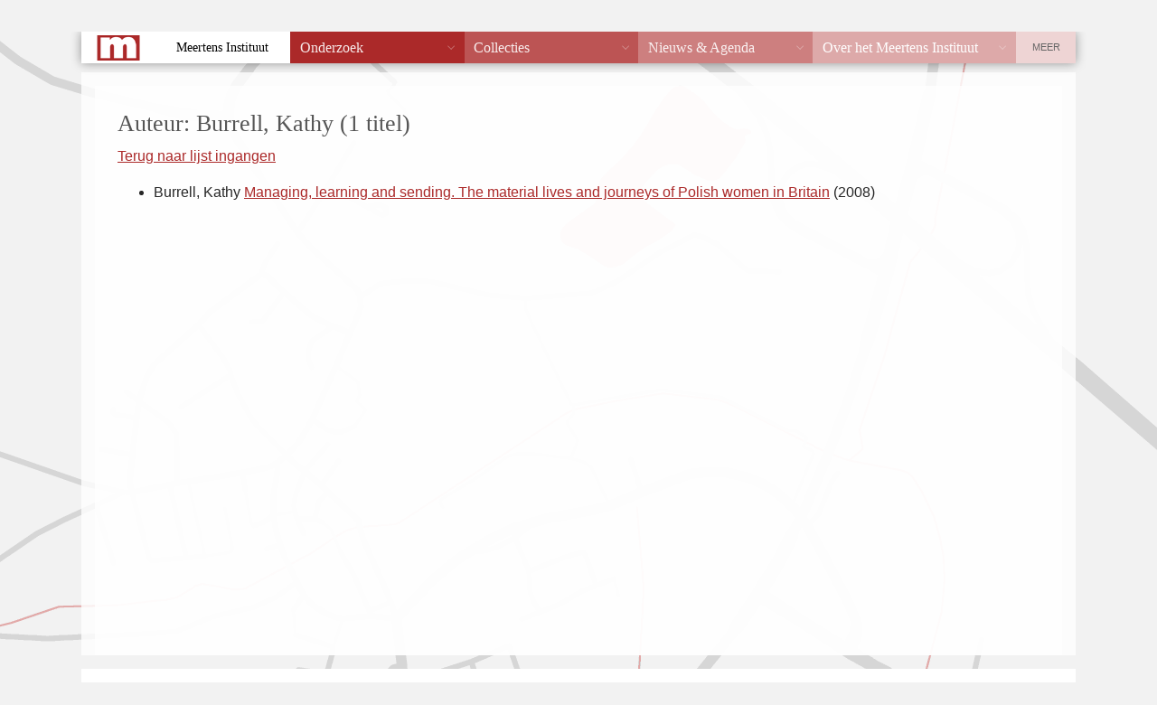

--- FILE ---
content_type: text/html; charset=UTF-8
request_url: https://vtb.meertens.knaw.nl/index.php?auteur=Burrell%2C%20Kathy&offset=0&limit=50
body_size: 832
content:
<!DOCTYPE html PUBLIC "-//W3C//DTD XHTML 1.0 Transitional//EN"
  "http://www.w3.org/TR/xhtml1/DTD/xhtml1-transitional.dtd">
<!--suppress HtmlUnknownTarget -->
<html xmlns="http://www.w3.org/1999/xhtml" lang="nl">
<head>
  <meta http-equiv="X-UA-Compatible" content="IE=edge" />
  <meta http-equiv="content-type" content="text/html" charset="UTF-8" />
  <title>Volkskundige Trefwoorden Bank</title>
  <link href="/static/templates/mi_hetgelaat/css/style.css" type="text/css" rel="stylesheet" />
  <link rel="stylesheet" type="text/css" href="vtb.css" />
</head>
<body>
<div class="header">
<p><a href="/">Home</a>  <span style="color: white;">&rarr;</span> <a href="/databanken/">Databanken</a> <span style="color: white;">&rarr;</span> <a href="/vtb">VTB</a></p>
</div>
<div id="db_wrapper">
<div class="roderand">
<div id="content">
<div id="vtb_content">	<h1>Auteur: Burrell, Kathy (1 titel)</h1>


	<p><a href="/index.php?offset=0&limit=50">Terug naar lijst ingangen</a></p>

<ul>
	<li>Burrell, Kathy <a href="/index.php?fiche_id=26468&amp;auteur=Burrell%2C+Kathy&offset=0&limit=50">Managing, learning and sending. The material lives and journeys of Polish women in Britain</a> (2008)</li>
</ul>
</div>
<p id="copyright">&copy; 2008 <a href="/" target="_top">KNAW/Meertens Instituut</a><br /></p>
</div>
</div>
</div>
<div class="footer">
  <address><span><strong>MEERTENS INSTITUUT</strong> Postbus 94264, 1090 GG Amsterdam. Telefoon +31 (0)20 4628500. Fax +31 (0)20 4628555.</span>
    <a href="mailto:info@meertens.knaw.nl">info@meertens.knaw.nl</a></address>
</div>
<script type="text/javascript" src="/static/templates/mi_hetgelaat/js/meertens.databanken.js"></script>
</body>
</html>
